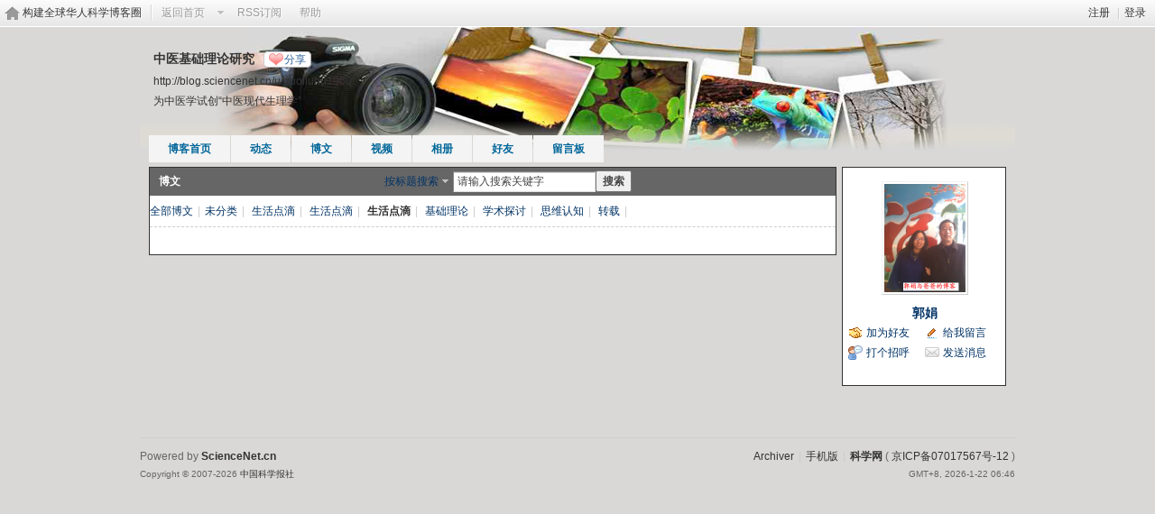

--- FILE ---
content_type: text/css
request_url: https://blog.sciencenet.cn/static/space/t20/style.css?kG3
body_size: 644
content:
/*
[name]视觉印象[/name]
Powered by Discuz! X
*/

body {  background:#d9d8d7}

#ct{ color: #FFFFFF;}

#hd { background:  url(images/header.png) no-repeat 50% 100%;}
	#hd h2,#hd h2 a{ color: #333333; }

#nv { bottom: auto; left: 10px; top: 120px; right: auto; }
	#nv li { background:#f4f4f4; opacity: 1; filter: alpha(opacity=92); }
    #nv a, #nv a:visited {color: #666666}
	
.block .title {padding: 0 10px; border-bottom: none;background:#666666;}
	.block .title , .block .title a { color: #FFFFFF}

.block { border: 1px solid #333333;}

.content{background:#f4f4f4; color: #333333}
.content a{ color: #003366;}

.mn,.sd{background: #FFFFFF; color:#006633; border: 1px solid #333333;}

.bbda, .el li { border-bottom-color: #999999; }
.bm { border: none;background: #FFFFFF; color: #666666}
	.bm_h { border: none;color: #FFFFFF;background:#666666;}
.bm a{ border: none; color: #003366;}

.vw .ph{  color: #003366;}
.vw .d{ color: #333333}

.tl .th { background: none; }
#doingform { background: none; }


